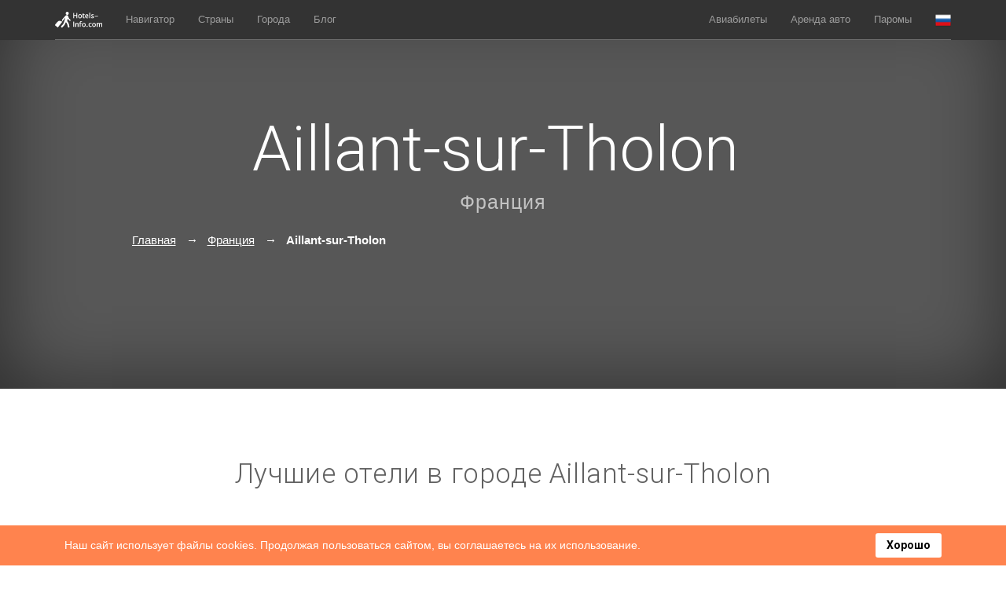

--- FILE ---
content_type: text/html; charset=UTF-8
request_url: https://hotels-info.com/hotels/franciya/aillant-sur-tholon/
body_size: 35486
content:
<!DOCTYPE HTML>
<html lang=ru-RU prefix="og: http://ogp.me/ns# article: http://ogp.me/ns/article# profile: http://ogp.me/ns/profile# fb: http://ogp.me/ns/fb#">
<head>
    <meta http-equiv="Content-Type" content="text/html; charset=UTF-8">
    <meta name="viewport" content="width=device-width, initial-scale=1">
    <link rel="profile" href="http://gmpg.org/xfn/11">
    <title></title>
    <meta name="description" content="">
    <meta name="robots" content="index, follow">
    <meta name="googlebot" content="index, follow, max-snippet:-1, max-image-preview:large, max-video-preview:-1">
    <meta name="bingbot" content="index, follow, max-snippet:-1, max-image-preview:large, max-video-preview:-1">
    <link rel="canonical" href="https://hotels-info.com/">
    <meta property="og:locale" content="ru_RU">
    <meta property="og:type" content="article">
    <meta property="og:title" content="">
    <meta property="og:description" content="">
    <meta property="og:url" content="https://hotels-info.com/">
    <meta property="og:site_name" content="Онлайн бронирование отелей по всему миру">
    

    
            <meta property="og:image" content="https://photo.hotellook.com/image_v2/limit/8768798533/1920/1080.auto">
        <meta property="og:image:width" content="1080">
        <meta property="og:image:height" content="1080">
        <meta name="twitter:card" content="summary_large_image">
        <meta name="twitter:image" content="https://photo.hotellook.com/image_v2/limit/8768798533/1920/1080.auto">
    
    <meta name="twitter:title" content="">
    <meta name="twitter:description" content="">
    
    

    <link href="https://fonts.googleapis.com/css?family=Open+Sans:400,600,700" rel="stylesheet"/>
    <link href="https://fonts.googleapis.com/css?family=Roboto:300,400,700" rel="stylesheet"/>
    <link rel=stylesheet href="/css/font-awesome.css?v1717166783"/>
    <link rel=stylesheet href="/css/lineicons.css?v1717166783"/>
    <link rel=stylesheet href="/css/weather-icons.css?v1717166784"/>
    <link rel=stylesheet href="/css/bootstrap.css?v1717166782"/>
    <link rel=stylesheet href="/css/styles.css?v1717166784"/>
    <link rel=stylesheet href="/assets/OwlCarousel2/assets/owl.carousel.min.css?v1710495048"/>
    <link rel=stylesheet href="/assets/OwlCarousel2/assets/owl.theme.default.min.css?v1710495048"/>
    <link rel=stylesheet href="/css/custom.css?v1717166882"/>

    
    
    
    
    
    
    
    
    
    
    
    
    
    

    <meta name="author" content="Hotels info">
    <meta name="classification" content="Hotels booking engine">
    <meta name="copyright" content="Hotels info">
    <meta name="designer" content="Hotels info">
    <meta name="distribution" content="Global">
    <meta name="publisher" content="Hotels info">
    <meta name="rating" content="General">
    <meta name="revisit-after" content="3">
    <meta name="subject" content="Hotels info. Hotel booking engine.">
    <meta name="robots" content="index, follow">




    <link rel="apple-touch-icon" sizes="76x76" href="/apple-touch-icon.png">
    <link rel="icon" type="image/png" sizes="32x32" href="/favicon-32x32.png">
    <link rel="icon" type="image/png" sizes="16x16" href="/favicon-16x16.png">
    <link rel="manifest" href="/site.webmanifest">
    <link rel="mask-icon" href="/safari-pinned-tab.svg" color="#5bbad5">
    <meta name="apple-mobile-web-app-title" content="Hotels info">
    <meta name="application-name" content="Hotels info">
    <meta name="msapplication-TileColor" content="#2d89ef">
    <meta name="theme-color" content="#ffffff">





    <meta name="yandex-verification" content="3c18971e5d170853" />
    <meta name="google-site-verification" content="4a_BcTu-drk2FzeBvxQvDUUkRybxTfhyri5H-bBlCfs" />

            <!-- Global site tag (gtag.js) - Google Analytics -->
        <script async src="https://www.googletagmanager.com/gtag/js?id=G-S3973N575S"></script>
        <script>
        window.dataLayer = window.dataLayer || [];
        function gtag(){dataLayer.push(arguments);}
        gtag('js', new Date());

        gtag('config', 'G-S3973N575S');
        </script>
    </head>

<body>


    <svg xmlns="http://www.w3.org/2000/svg" style="display: none !important;">
        <symbol id="icon_calendar" xmlns="http://www.w3.org/2000/svg" xml:space="preserve" viewBox="0 0 489.2 489.2">
            <path d="M177.8 238.1c0 4.5-3.6 8.1-8.1 8.1h-30.4c-4.5 0-8.1-3.6-8.1-8.1v-30.4c0-4.5 3.6-8.1 8.1-8.1h30.4c4.5 0 8.1 3.6 8.1 8.1v30.4zm63.5-30.3c0-4.5-3.6-8.1-8.1-8.1h-30.4c-4.5 0-8.1 3.6-8.1 8.1v30.4c0 4.5 3.6 8.1 8.1 8.1h30.4c4.5 0 8.1-3.6 8.1-8.1v-30.4zm63.5 0c0-4.5-3.6-8.1-8.1-8.1h-30.4c-4.5 0-8.1 3.6-8.1 8.1v30.4c0 4.5 3.6 8.1 8.1 8.1h30.4c4.5 0 8.1-3.6 8.1-8.1v-30.4zm-127 61.8c0-4.5-3.6-8.1-8.1-8.1h-30.4c-4.5 0-8.1 3.6-8.1 8.1V300c0 4.5 3.6 8.1 8.1 8.1h30.4c4.5 0 8.1-3.6 8.1-8.1v-30.4zm63.5 0c0-4.5-3.6-8.1-8.1-8.1h-30.4c-4.5 0-8.1 3.6-8.1 8.1V300c0 4.5 3.6 8.1 8.1 8.1h30.4c4.5 0 8.1-3.6 8.1-8.1v-30.4zm55.4-8.1h-30.4c-4.5 0-8.1 3.6-8.1 8.1V300c0 4.5 3.6 8.1 8.1 8.1h30.4c4.5 0 8.1-3.6 8.1-8.1v-30.4c0-4.5-3.6-8.1-8.1-8.1zm-190.6 61.8H75.8c-4.5 0-8.1 3.6-8.1 8.1v30.4c0 4.5 3.6 8.1 8.1 8.1h30.4c4.5 0 8.1-3.6 8.1-8.1v-30.4c0-4.5-3.7-8.1-8.2-8.1zm8.2-53.7c0-4.5-3.6-8.1-8.1-8.1H75.8c-4.5 0-8.1 3.6-8.1 8.1V300c0 4.5 3.6 8.1 8.1 8.1h30.4c4.5 0 8.1-3.6 8.1-8.1v-30.4zm118.9 53.7h-30.4c-4.5 0-8.1 3.6-8.1 8.1v30.4c0 4.5 3.6 8.1 8.1 8.1h30.4c4.5 0 8.1-3.6 8.1-8.1v-30.4c0-4.5-3.6-8.1-8.1-8.1zm-63.5 0h-30.4c-4.5 0-8.1 3.6-8.1 8.1v30.4c0 4.5 3.6 8.1 8.1 8.1h30.4c4.5 0 8.1-3.6 8.1-8.1v-30.4c0-4.5-3.6-8.1-8.1-8.1zm190.5-77c4.5 0 8.1-3.6 8.1-8.1v-30.4c0-4.5-3.6-8.1-8.1-8.1h-30.4c-4.5 0-8.1 3.6-8.1 8.1v30.4c0 4.5 3.6 8.1 8.1 8.1h30.4zM47.7 435.9h230.7c-3.7-11.6-5.8-24-5.9-36.8H47.7c-6 0-10.8-4.9-10.8-10.8V171h361.7v101.1c12.8.1 25.2 2 36.8 5.7V94.9c0-26.3-21.4-47.7-47.7-47.7h-53.4V17.8c0-9.6-7.8-17.4-17.4-17.4h-27.1c-9.6 0-17.4 7.8-17.4 17.4v29.5H163V17.8C163 8.2 155.2.4 145.6.4h-27.1c-9.6 0-17.4 7.8-17.4 17.4v29.5H47.7C21.4 47.3 0 68.7 0 95v293.3c0 26.2 21.4 47.6 47.7 47.6zm441.5-38.2c0 50.3-40.8 91.1-91.1 91.1S307 448 307 397.7s40.8-91.1 91.1-91.1 91.1 40.8 91.1 91.1zm-45.1-23.6c0-2.9-1.1-5.7-3.2-7.7-4.3-4.3-11.2-4.3-15.5 0L385.8 406l-15.2-15.2c-4.3-4.3-11.2-4.3-15.5 0-2.1 2.1-3.2 4.8-3.2 7.7 0 2.9 1.1 5.7 3.2 7.7l22.9 22.9c4.3 4.3 11.2 4.3 15.5 0l47.3-47.3c2.2-2 3.3-4.8 3.3-7.7z"/>
        </symbol>

        <symbol id="icon_eye" xmlns="http://www.w3.org/2000/svg" xml:space="preserve" viewBox="0 0 512 512">
          <path d="M510.977 250.975C467.408 148.537 367.321 82.344 256 82.344S44.594 148.535 1.023 250.975c-1.364 3.206-1.364 6.827 0 10.033C44.591 363.458 144.677 429.656 256 429.656c111.326 0 211.411-66.198 254.977-168.648 1.364-3.206 1.364-6.827 0-10.033zM256 404.022c-99.194 0-188.557-57.922-229.191-148.029 40.635-90.098 130-148.014 229.191-148.014 99.193 0 188.557 57.916 229.191 148.012C444.557 346.098 355.194 404.022 256 404.022z"/>
          <path d="M256 157.825c-54.134 0-98.174 44.041-98.174 98.174 0 54.133 44.041 98.174 98.174 98.174 54.133 0 98.174-44.04 98.174-98.174 0-54.134-44.041-98.174-98.174-98.174zm0 170.716c-39.998 0-72.54-32.542-72.54-72.54s32.542-72.54 72.54-72.54 72.54 32.542 72.54 72.54-32.542 72.54-72.54 72.54z"/>
          <path d="M256 203.878c-28.739 0-52.123 23.382-52.123 52.123 0 7.078 5.737 12.817 12.817 12.817s12.817-5.739 12.817-12.817c0-14.606 11.882-26.489 26.489-26.489 7.08 0 12.817-5.739 12.817-12.817 0-7.08-5.739-12.817-12.817-12.817z"/>
        </symbol>

        <symbol id="icon_share" xmlns="http://www.w3.org/2000/svg" viewBox="0 0 24 24">
            <path d="M6.746704 4h3.464205c.414213 0 .75.335786.75.75 0 .379696-.282154.693491-.64823.743153L10.210909 5.5H6.746704c-1.190864 0-2.165645.925162-2.24481 2.095951L4.496705 7.75v9.5c0 1.190864.925162 2.165645 2.095951 2.24481l.154049.00519h9.500733c1.190864 0 2.165645-.925162 2.24481-2.095951l.00519-.154049v-.497781c0-.414214.335786-.75.75-.75.379696 0 .693491.282154.743153.64823l.006847.10177V17.25c0 2.00426-1.572361 3.641274-3.550841 3.744802L16.247437 21H6.746704c-2.00426 0-3.641274-1.572361-3.744802-3.550841L2.996704 17.25v-9.5c0-2.00426 1.572361-3.641274 3.550841-3.744802L6.746704 4h3.464205-3.464205Zm7.753994 2.519854V3.75c0-.62397.706782-.960053 1.186974-.610198l.082198.06894 5.994601 5.75c.27976.268345.305225.699372.076373.997332l-.076286.0851-5.9946 5.751852c-.450276.432042-1.18218.154648-1.262113-.434122l-.007147-.107052v-2.72532l-.343493.030112c-2.39969.250322-4.69973 1.33121-6.914552 3.26071-.51911.452236-1.322239.02465-1.236864-.658507.66479-5.31955 3.446662-8.25155 8.195544-8.619346l.299365-.019647V3.75v2.769854Zm1.5-1.01121V7.25c0 .414214-.335787.75-.75.75-3.873405 0-6.274024 1.67613-7.31127 5.157182l-.079056.278572.352188-.23682C10.449043 11.737193 12.79846 11 15.250698 11c.379695 0 .69349.282154.743153.64823l.006847.10177v1.742817l4.161237-3.99273-4.161237-3.991444Z"/>
        </symbol>
    </svg>


    <nav class="navbar navbar-default navbar-inverse navbar-theme navbar-theme-abs  navbar-theme-border" id="main-nav">
        <div class="container">
            <div class="navbar-inner nav">
                <div class="navbar-header">
                    <button class="navbar-toggle collapsed" data-target="#navbar-main" data-toggle="collapse" type="button" area-expanded="false">
                        <span class="sr-only">Toggle navigation</span>
                        <span class="icon-bar"></span>
                        <span class="icon-bar"></span>
                        <span class="icon-bar"></span>
                    </button>
                    <a class="navbar-brand" href="/">
                        <img src="/img/logo.svg" alt="" />
                    </a>
                </div>
                <div class="collapse navbar-collapse" id="navbar-main">
                    <ul class="nav navbar-nav">
                                                    <li class=""><a href="https://hotels-info.com/travel-navigator/">Навигатор</a></li>
                                                <li class=""><a href="https://hotels-info.com/countries/">Страны</a></li>
                        <li class=""><a href="https://hotels-info.com/cities/">Города</a></li>
                        <li class=""><a href="https://hotels-info.com/blog/">Блог</a></li>
                    </ul>

                    <ul class="nav navbar-nav navbar-right">
                        <li><a href="https://cheap-flights.app/" rel="nofollow">Авиабилеты</a></li>
                        <li><a href="https://rent-car.app" rel="nofollow">Аренда авто</a></li>
                        <li><a href="https://ferry2.app" rel="nofollow">Паромы</a></li>

                        <li class="dropdown">
                            <a class="dropdown-toggle" href="#" data-toggle="dropdown" role="button" aria-haspopup="true" aria-expanded="false">
                                <span class="_desk-h">Язык</span>
                                <img class="navbar-flag" src="/img/flag_codes/RU.png" />
                            </a>

                            <div class="dropdown-menu dropdown-menu-xxl">
                                <div class="row" data-gutter="10">
                                    <ul class="dropdown-meganav-select-list-lang">
                                                                                    <li class="col-md-3">
                                                <a href="/en">
                                                    <img src="/img/flag_codes/UK.png" />
                                                    English
                                                </a>
                                            </li>
                                                                                    <li class="col-md-3">
                                                <a href="/de">
                                                    <img src="/img/flag_codes/DE.png" />
                                                    Deutsch
                                                </a>
                                            </li>
                                                                                    <li class="col-md-3">
                                                <a href="/">
                                                    <img src="/img/flag_codes/RU.png" />
                                                    Русский
                                                </a>
                                            </li>
                                                                                    <li class="col-md-3">
                                                <a href="/es">
                                                    <img src="/img/flag_codes/SP.png" />
                                                    Español
                                                </a>
                                            </li>
                                                                                    <li class="col-md-3">
                                                <a href="/fi">
                                                    <img src="/img/flag_codes/FIN.png" />
                                                    Suomi
                                                </a>
                                            </li>
                                                                                    <li class="col-md-3">
                                                <a href="/no">
                                                    <img src="/img/flag_codes/NR.png" />
                                                    Norsk
                                                </a>
                                            </li>
                                                                                    <li class="col-md-3">
                                                <a href="/da">
                                                    <img src="/img/flag_codes/DEN.png" />
                                                    Dansk
                                                </a>
                                            </li>
                                                                                    <li class="col-md-3">
                                                <a href="/fr">
                                                    <img src="/img/flag_codes/FR.png" />
                                                    Français
                                                </a>
                                            </li>
                                                                                    <li class="col-md-3">
                                                <a href="/it">
                                                    <img src="/img/flag_codes/IT.png" />
                                                    Italiano
                                                </a>
                                            </li>
                                                                                    <li class="col-md-3">
                                                <a href="/el">
                                                    <img src="/img/flag_codes/GR.png" />
                                                    Ελληνικά
                                                </a>
                                            </li>
                                                                                    <li class="col-md-3">
                                                <a href="/nl">
                                                    <img src="/img/flag_codes/NED.png" />
                                                    Nederlands
                                                </a>
                                            </li>
                                                                                    <li class="col-md-3">
                                                <a href="/pt">
                                                    <img src="/img/flag_codes/PT.png" />
                                                    Português
                                                </a>
                                            </li>
                                                                                    <li class="col-md-3">
                                                <a href="/pl">
                                                    <img src="/img/flag_codes/PL.png" />
                                                    Polski
                                                </a>
                                            </li>
                                                                                    <li class="col-md-3">
                                                <a href="/sv">
                                                    <img src="/img/flag_codes/SW.png" />
                                                    Svenska
                                                </a>
                                            </li>
                                                                                    <li class="col-md-3">
                                                <a href="/ja">
                                                    <img src="/img/flag_codes/JP.png" />
                                                    日本語
                                                </a>
                                            </li>
                                                                                    <li class="col-md-3">
                                                <a href="/zh">
                                                    <img src="/img/flag_codes/CN.png" />
                                                    简体中文
                                                </a>
                                            </li>
                                                                            </ul>
                                </div>
                            </div>
                        </li>
                    </ul>
                </div>
            </div>
        </div>
    </nav>


        <div class="theme-hero-area theme-hero-area-primary">
        <div class="theme-hero-area-bg-wrap">
            <div class="theme-hero-area-bg ws-action" style="background-image:url(https://photo.hotellook.com/image_v2/limit/8768798533/1920/1080.auto)" data-parallax="true"></div>
            <div class="theme-hero-area-mask theme-hero-area-mask-strong"></div>
            <div class="theme-hero-area-inner-shadow"></div>
        </div>
        <div class="theme-hero-area-body _pv-100 _pv-mob-50">
            <div class="container">
                <div class="row">
                    <div class="col-md-10 col-md-offset-1">
                        <div class="_pt-50">
                            <div class="theme-search-area-tabs">
                                <div class="theme-search-area-tabs-header _c-w _ta-c">
                                    <h1 class="theme-search-area-tabs-title theme-search-area-tabs-title-lg">Aillant-sur-Tholon</h1>
                                    <p class="theme-search-area-tabs-subtitle"><a href="https://hotels-info.com/hotels/franciya/" style="color: #fff">Франция</a></p>


                                    <ul class="theme-breadcrumbs _mt-20 _mob-h">
                                        <li>
                                            <p class="theme-breadcrumbs-item-title">
                                                <a href="/">Главная</a>
                                            </p>
                                        </li>

                                        <li>
                                            <p class="theme-breadcrumbs-item-title">
                                                <a href="https://hotels-info.com/hotels/franciya/">Франция</a>
                                            </p>
                                        </li>

                                        <li>
                                            <p class="theme-breadcrumbs-item-title active">Aillant-sur-Tholon</p>
                                        </li>
                                    </ul>
                                </div>


                                <div class="theme-search-area theme-search-area-white ">
    <script async src="https://trpwdg.com/content?trs=37640&shmarker=11704.11704&powered_by=false&train=false&plane=false&bus=false&hotel=true&defaultTab=bedDouble&fix_width=false&logo=false&menu_icon=false&promo_id=9093&campaign_id=45" charset="utf-8"></script>

    
</div>

                                <div class="loading_wrap ">
    <div class="loading_scale_wrap">
        <div class="loading_scale"></div>
    </div>
    <div class="search_loading_info">Дождитесь окончания поиска отелей</div>
</div>
                            </div>
                        </div>
                    </div>
                </div>
            </div>
        </div>
    </div>
    <div class="theme-page-section theme-page-section-xxl">
        <div class="container">
            <div class="row">
                <div class="col-md-10 col-md-offset-1">
                    <div class="theme-page-section-header">
                        <h5 class="theme-page-section-title">Лучшие отели в городе Aillant-sur-Tholon</h5>
                    </div>
                    <div class="theme-inline-slider row" data-gutter="10">
                        <div class="owl-carousel" data-items="4" data-loop="true" data-nav="true">

                                                            <div class="theme-inline-slider-item">
                                    <div class="banner _h-40vh banner-  banner-animate banner-animate-zoom-in">
                                        <div class="banner-bg" style="background-image:url(https://photo.hotellook.com/image_v2/limit/8768798533/1920/1080.auto)"></div>
                                        <a class="banner-link" href="https://hotels-info.com/hotels/franciya/aillant-sur-tholon/372137-domaine-du-roncemay-les-collectionneurs/"></a>
                                        <div class="banner-caption _pt-60 banner-caption-bottom banner-caption-grad">
                                            <h5 class="banner-title _fs-sm">Domaine Du Roncemay - Les Collectionneurs</h5>
                                            
                                            <ul class="theme-search-results-item-hotel-stars" style="height: 12px">
                                                                                                    <li><i class="fa fa-star"></i></li>
                                                                                                    <li><i class="fa fa-star"></i></li>
                                                                                                    <li><i class="fa fa-star"></i></li>
                                                                                                    <li><i class="fa fa-star"></i></li>
                                                                                            </ul>
                                        </div>
                                    </div>
                                </div>
                                                            <div class="theme-inline-slider-item">
                                    <div class="banner _h-40vh banner-  banner-animate banner-animate-zoom-in">
                                        <div class="banner-bg" style="background-image:url(https://photo.hotellook.com/image_v2/limit/9828388629/1920/1080.auto)"></div>
                                        <a class="banner-link" href="https://hotels-info.com/hotels/franciya/aillant-sur-tholon/1900755115-le-clos-des-tuileries/"></a>
                                        <div class="banner-caption _pt-60 banner-caption-bottom banner-caption-grad">
                                            <h5 class="banner-title _fs-sm">Le clos des tuileries</h5>
                                            
                                            <ul class="theme-search-results-item-hotel-stars" style="height: 12px">
                                                                                            </ul>
                                        </div>
                                    </div>
                                </div>
                                                            <div class="theme-inline-slider-item">
                                    <div class="banner _h-40vh banner-  banner-animate banner-animate-zoom-in">
                                        <div class="banner-bg" style="background-image:url(https://photo.hotellook.com/image_v2/limit/7517877284/1920/1080.auto)"></div>
                                        <a class="banner-link" href="https://hotels-info.com/hotels/franciya/aillant-sur-tholon/39973839-green/"></a>
                                        <div class="banner-caption _pt-60 banner-caption-bottom banner-caption-grad">
                                            <h5 class="banner-title _fs-sm">GREEN</h5>
                                            
                                            <ul class="theme-search-results-item-hotel-stars" style="height: 12px">
                                                                                            </ul>
                                        </div>
                                    </div>
                                </div>
                            
                        </div>
                    </div>
                </div>
            </div>
        </div>
    </div>


    




    <div class="theme-page-section theme-page-section-xl theme-page-section-gray">
        <div class="container">
            <div class="theme-blog-post">
                
            </div>
        </div>
    </div>


    <div class="theme-footer" id="mainFooter">
        <div class="container _ph-mob-0">
            <div class="row row-eq-height row-mob-full" data-gutter="60">
                <div class="col-md-3">
                    <div class="theme-footer-section theme-footer-">
                        <div class="theme-footer-brand-text">
                            <p>Приложение Отели предлагает уникальную онлайн-систему бронирования. Которая дает вам доступ к большой базе и предлагает полную информацию об условиях с возможностью моментального бронирования.</p>
                            <p>Данные постоянно обновляются, чтобы вы могли быть в курсе последних новостей индустрии путешествий. Наш ресурс станет вашим надежным помощником, чтобы всегда сделать правильный выбор.</p>

                                                            <p class="policy_row"><a href="/privacy_policy_ru.pdf" target="_blank">Политика конфиденциальности</a></p>
                                                    </div>
                    </div>
                </div>

                <div class="col-md-5">
                    <div class="row">

                        <div class="col-md-4">
                            <div class="theme-footer-section theme-footer-">
                                <h5 class="theme-footer-section-title">Ссылки</h5>
                                <ul class="theme-footer-section-list">
                                    <li><a href="https://apps.apple.com/us/app/hotels-worldwide/id1266338341">IOS приложение</a></li>
                                    <li><a href="https://www.amazon.com/Extrip-LLC-Hotels/dp/B01NCLK0GR/ref=sr_1_4?qid=1655389288&refinements=p_4%3A+LLC%5CcExtrip&s=mobile-apps&search-type=ss&sr=1-4">Amazon приложение</a></li>
                                </ul>
                            </div>
                        </div>

                        <div class="col-md-4">
                            <div class="theme-footer-section theme-footer-">
                                <h5 class="theme-footer-section-title">Исследуйте</h5>
                                <ul class="theme-footer-section-list">
                                                                            <li><a href="https://hotels-info.com/travel-navigator/">Навигатор</a></li>
                                                                        <li><a href="https://hotels-info.com/countries/">Страны</a></li>
                                    <li><a href="https://hotels-info.com/cities/">Города</a></li>
                                    <li><a href="https://hotels-info.com/blog/">Блог</a></li>
                                </ul>
                            </div>
                        </div>

                        <div class="col-md-4">
                            <div class="theme-footer-section theme-footer-">
                                <h5 class="theme-footer-section-title">Бронируйте</h5>
                                <ul class="theme-footer-section-list">
                                    <li><a href="https://cheap-flights.app/" target="_blank">Авиабилеты</a></li>
                                    <li><a href="https://rent-car.app/" target="_blank">Аренда авто</a></li>
                                    <li><a href="https://ferry2.app/" target="_blank">Паромы</a></li>
                                </ul>
                            </div>
                        </div>
                    </div>
                </div>

                <div class="col-md-4">
                    <div class="theme-footer-section theme-footer-section-subscribe bg-grad _mt-mob-30">
                        <div class="theme-footer-section-subscribe-bg" style="background-image:url(/img/footer/footer_subscribe_bg.png);"></div>
                        <div class="theme-footer-section-subscribe-content">
                            <h5 class="theme-footer-section-title _mt-40"><a name="subscribe" class="text-white-important">Оформить подписку на наши новости</a></h5>
                            <form method="post" action="https://hotels-info.com/subscribe/">
                                <input type="hidden" name="_token" value="6boU6xyrQwer7Ty5rjgpwmd51oYalL95OAH8nqJh">                                <div class="form-group">
                                    <input class="form-control theme-footer-subscribe-form-control" name="email" type="email" placeholder="Введите ваш Email" value="">

                                    
                                                                    </div>
                                <button class="btn btn-primary-invert btn-shadow text-upcase theme-footer-subscribe-btn" type="submit">Подписаться</button>
                            </form>
                        </div>
                    </div>
                </div>

            </div>
        </div>
    </div>


    <div class="theme-copyright">
        <div class="container">
            <div class="row">

                <div class="col-md-6">
                    <p class="theme-copyright-text">Copyright &copy; 2026
                        <a href="#">Hotels-info.com</a>. All rights reserved.
                    </p>
                </div>

                <div class="col-md-6">
                    <ul class="theme-copyright-social">
                        <li><a class="fa fa-vk" href="https://vk.com/hotels_info_com" target="_blank" rel="nofollow"></a></li>
                        
                    </ul>
                </div>

            </div>
        </div>
    </div>


    <script>
        var we_use_cookie_content = `
            <div class="we_use_cookies" id="we_use_cookies">
                <div class="container">
                <div class="text">Наш сайт использует файлы cookies. Продолжая пользоваться сайтом, вы соглашаетесь на их использование.</div>

                <button class="btn btn-primary btn-sm" type="button" id="accept_cookies">Хорошо</button>
                </div>
            </div>`;
    </script>

    <script src="/js/jquery.js"></script>
    <script src="/js/moment.js"></script>
    <script src="/js/bootstrap.js"></script>
    
    
    <script src="/assets/OwlCarousel2/owl.carousel.min.js"/>
    <script src="/js/blur-area.js"></script>
    <script src="/js/icheck.js"></script>
    <script src="/js/gmap.js"></script>
    <script src="/js/magnific-popup.js"></script>
    <script src="/js/ion-range-slider.js"></script>
    <script src="/js/sticky-kit.js"></script>
    <script src="/js/smooth-scroll.js"></script>
    <script src="/js/fotorama.js"></script>
    <script src="/js/bs-datepicker.js"></script>
    <script src="/js/typeahead.js"></script>
    <script src="/js/quantity-selector.js"></script>
    <script src="/js/countdown.js"></script>
    <script src="/js/window-scroll-action.js"></script>
    <script src="/js/fitvid.js"></script>
    <script src="/js/youtube-bg.js"></script>
    <script src="/js/custom.js?v1710495422"></script>

            <!-- Yandex.Metrika counter --> <script type="text/javascript" > (function(m,e,t,r,i,k,a){m[i]=m[i]||function(){(m[i].a=m[i].a||[]).push(arguments)}; m[i].l=1*new Date();k=e.createElement(t),a=e.getElementsByTagName(t)[0],k.async=1,k.src=r,a.parentNode.insertBefore(k,a)}) (window, document, "script", "https://mc.yandex.ru/metrika/tag.js", "ym"); ym(69357409, "init", { clickmap:true, trackLinks:true, accurateTrackBounce:true }); </script> <noscript><div><img src="https://mc.yandex.ru/watch/69357409" style="position:absolute; left:-9999px;" alt="" /></div></noscript> <!-- /Yandex.Metrika counter -->

        <script type="application/ld+json">
            {
                "@context": "http://schema.org",
                "@type": "Organization",
                "url" : "https://hotels-info.com",
                "logo" : "https://hotels-info.com/img/logo.svg",
                "address": {
                    "@type": "PostalAddress",
                    "addressLocality": "Saint-Petersburg",
                    "postalCode": "191028",
                    "streetAddress": "32 Polyustrovsky Prospekt"
                },
                "email": "booking@extrip.su",
                "name": "hotels-info.com"
            }
        </script>
    
        <script src="/js/jquery.ba-throttle-debounce.min.js"></script>
    <script src="/js/loading_scale.js"></script>
    <script src="/js/popup.js"></script>
    <script src="/js/search.js"></script>

</body>
</html>


--- FILE ---
content_type: application/javascript
request_url: https://hotels-info.com/js/gmap.js
body_size: 4443
content:
;(function($,window,document,undefined){"use strict";var pluginName="gmap",defaults={mapStyle:[{"featureType":"water","elementType":"geometry","stylers":[{"color":"#e9e9e9"},{"lightness":17}]},{"featureType":"landscape","elementType":"geometry","stylers":[{"color":"#f5f5f5"},{"lightness":20}]},{"featureType":"road.highway","elementType":"geometry.fill","stylers":[{"color":"#ffffff"},{"lightness":17}]},{"featureType":"road.highway","elementType":"geometry.stroke","stylers":[{"color":"#ffffff"},{"lightness":29},{"weight":0.2}]},{"featureType":"road.arterial","elementType":"geometry","stylers":[{"color":"#ffffff"},{"lightness":18}]},{"featureType":"road.local","elementType":"geometry","stylers":[{"color":"#ffffff"},{"lightness":16}]},{"featureType":"poi","elementType":"geometry","stylers":[{"color":"#f5f5f5"},{"lightness":21}]},{"featureType":"poi.park","elementType":"geometry","stylers":[{"color":"#dedede"},{"lightness":21}]},{"elementType":"labels.text.stroke","stylers":[{"visibility":"on"},{"color":"#ffffff"},{"lightness":16}]},{"elementType":"labels.text.fill","stylers":[{"saturation":36},{"color":"#333333"},{"lightness":40}]},{"elementType":"labels.icon","stylers":[{"visibility":"off"}]},{"featureType":"transit","elementType":"geometry","stylers":[{"color":"#f2f2f2"},{"lightness":19}]},{"featureType":"administrative","elementType":"geometry.fill","stylers":[{"color":"#fefefe"},{"lightness":20}]},{"featureType":"administrative","elementType":"geometry.stroke","stylers":[{"color":"#fefefe"},{"lightness":17},{"weight":1.2}]}],zoom:14,mapIcon:'img/map-marker.png',google:null,tabMap:true,nearbySearch:false},mapStyle,service,tabItem,markers,markersExists=false;function Plugin(element,options){this.element=element;this.settings=$.extend({},defaults,options);this._defaults=defaults;this._name=pluginName;this.init();}
$.extend(Plugin.prototype,{map:null,loc:null,init:function(){tabItem=$(this.element).attr('data-tab'),markers=$(this.element).attr('data-markers');if(typeof markers!==typeof undefined&&markers!==false){markers=$.parseJSON(markers);markersExists=true;}
this.loc();if(tabItem==='false'){this.setMap();}else{this.tabBnt();};},setMap:function(){this.map=new google.maps.Map(this.element,{zoom:this.settings.zoom,center:this.loc,mapTypeControl:false});if(markersExists){this.setMarkers();}else{this.marker();}
this.mapStyle();if(this.settings.nearbySearch){this.service();}},tabBnt:function(){var parent=$(this.element).closest('.tab-pane'),id=parent.attr('id'),href='#'+id,$tab=$('a[href="'+href+'"]'),self=this;$tab.on('shown.bs.tab',function(e){if(!self.map){self.setMap();}});},loc:function(){var lng=$(this.element).data('lng'),lat=$(this.element).data('lat');this.loc=new google.maps.LatLng(lat,lng);},mapStyle:function(){mapStyle=new google.maps.StyledMapType(this.settings.mapStyle);this.map.mapTypes.set('styled_map',mapStyle);this.map.setMapTypeId('styled_map');},setMarkers:function(){for(var i=markers.length-1;i>=0;i--){new google.maps.Marker({position:new google.maps.LatLng(markers[i].lat,markers[i].lng),map:this.map,icon:{path:google.maps.SymbolPath.CIRCLE,scale:5,fillColor:'#ff6c2d',fillOpacity:1,strokeColor:'white',strokeWeight:2}});}},marker:function(){new google.maps.Marker({position:this.loc,map:this.map,icon:this.settings.mapIcon});},service:function(){service=new google.maps.places.PlacesService(map);service.nearbySearch({location:loc,radius:300,type:['store']},this.processService);},processService:function(results,status,pagination){if(status!==google.maps.places.PlacesServiceStatus.OK){return;}else{self.serviceMarkers(results);}},serviceMarkers:function(places){var bounds=new google.maps.LatLngBounds();for(var i=0,place;place=places[i];i++){var infowindow=new google.maps.InfoWindow;var infoMarker=new google.maps.Marker({map:map,icon:{path:google.maps.SymbolPath.CIRCLE,strokeOpacity:0,fillColor:'#0093d2',fillOpacity:0.5,scale:2.5},title:place.name,position:place.geometry.location});google.maps.event.addListener(infoMarker,'mouseover',function(){infowindow.setContent(this.title);infowindow.open(map,this);});google.maps.event.addListener(infoMarker,'mouseout',function(){infowindow.close(map,this);});bounds.extend(place.geometry.location);}
map.fitBounds(bounds);}});$.fn[pluginName]=function(options){return this.each(function(){if(!$.data(this,"plugin_"+pluginName)){$.data(this,"plugin_"+pluginName,new Plugin(this,options));}});};})(jQuery,window,document);

--- FILE ---
content_type: application/javascript
request_url: https://hotels-info.com/js/popup.js
body_size: 2115
content:
(function( $ ) {
	$.fn.openPopup = function(options) {


		this.click(function() {
			var popup = $(this).attr('href') || $(this).data('popup');

			$.fn.showPopup(popup, options);

			return false;
		});
	};

	$.fn.showPopup = function(popup, options) {
		var options = $.extend( {
			'popup_wrap_class' : 'popup_wrapped',
            'popup_screen_class' : 'popup_screen',
            'close_btn' : '<div class="close">&times;</div>'
	    }, options);

		var close = $(options.close_btn);

		// Оборачиваем попап
		if (!$(popup).parent().hasClass(options.popup_wrap_class)) {
			$(popup).show();
			var popup_wrap_id = 'popup_wrap_' + $(popup).attr('id');
			popup = $(popup).wrap('<div class="' + options.popup_wrap_class + '" id="' + popup_wrap_id + '"></div>').parent();
			popup.prepend(close);
		} else {
			popup = $(popup).show().parent();
		}

		var screen = $('.' + options.popup_screen_class);

		if (!screen.length) {
			screen = $('<div class="' + options.popup_screen_class + '"></div>');

			$('body').append(screen);
		}

		var margin_left = popup.outerWidth() / 2;
		var margin_top = popup.outerHeight() / 2;

		popup.css('margin-left', -margin_left)
			 .css('margin-top', -margin_top);

		$(popup).addClass('open');
		screen.addClass('open');

		// Закрывает попап
		screen.on('click', function() {
			$.fn.closePopup(popup);
		});

		$(close, popup).on('click', function() {
			$.fn.closePopup(popup);
		});
	};

	$.fn.closePopup = function(popup, screen) {
		popup = popup || $('.popup').parent();
		screen = screen || $('.popup_screen');

		popup.removeClass('open');

		screen.removeClass('open');

		return false;
	};

	$.fn.showMsg = function(title, msg) {
		var html = '<div class="popup msg_popup" id="msg_popup">';
		html += title ? '<div class="title">' + title + '</div>' : '';
		html += msg ? '<div class="msg">' + msg + '</div>' : '';
		html += '</div>';

		$.fn.closePopup();

		$('#msg_popup').parent().remove();

		$('body').append(html);

		$.fn.showPopup('.msg_popup');
	}

})(jQuery);

function showMsg(title, msg) {
	$.fn.showMsg(title, msg);
}
